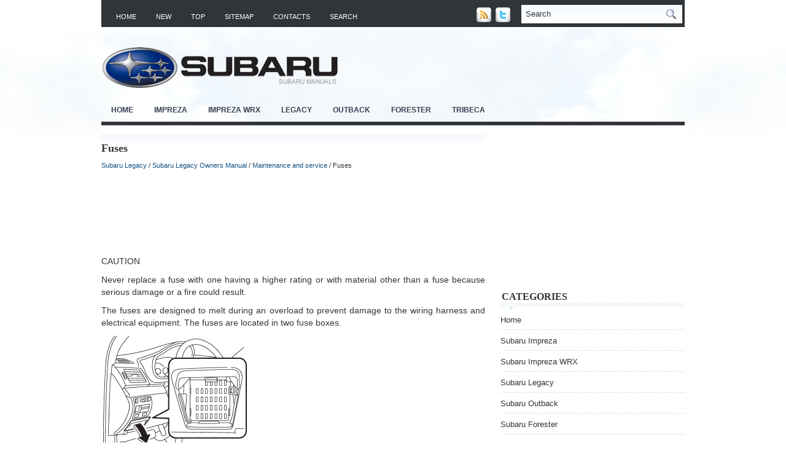

--- FILE ---
content_type: text/html
request_url: https://www.subarumanuals.org/subaru-1758.html
body_size: 11456
content:
<!DOCTYPE html PUBLIC "-//W3C//DTD XHTML 1.0 Transitional//EN" "http://www.w3.org/TR/xhtml1/DTD/xhtml1-transitional.dtd">
<html xmlns="http://www.w3.org/1999/xhtml" dir="ltr" lang="en-US"><head profile="http://gmpg.org/xfn/11">
<meta http-equiv="Content-Type" content="text/html; charset=windows-1252">
<meta name="viewport" content="width=device-width, initial-scale=1.0">
<title>Fuses  - Maintenance and service - Subaru Legacy Owners Manual - Subaru Legacy - SubaruManuals.org</title>
<link rel="stylesheet" href="css/screen.css" type="text/css" media="screen, projection">
<link rel="stylesheet" href="css/print.css" type="text/css" media="print">
<link rel="stylesheet" href="style.css" type="text/css" media="screen">
<link rel="stylesheet" href="menu/MenuMatic.css" type="text/css" media="screen" charset="windows-1252">
<link href="media-queries.css" rel="stylesheet" type="text/css">
</head>
<body>
	<div id="wrapper">
		<div id="container" class="container">
			<div class="span-24">
				<div class="span-14">
                    <div id="pagemenucontainer">
					                        <ul id="pagemenu">
							<li><a href="/">Home</a></li>
							<li><a href="/new.html">New</a></li>
      					<li><a href="/top.html">Top</a></li>
         				<li><a href="/sitemap.html">Sitemap</a></li>
         				<li><a href="/contacts.html">Contacts</a></li>
         				<li><a href="/search.php">Search</a></li>
    					</ul>
                                            </div>
				</div>

                <div class="span-3 feedtwitter">
					<img src="images/rss.png" style="margin: 0pt 4px 0pt 0pt;">
					<img src="images/twitter.png" style="margin: 0pt 4px 0pt 0pt;" title="Follow me on Twitter!">			</div>

				<div id="topsearch" class="span-7 last">

<div id="search">
    <form method="get" id="searchform" action="/search.php">
    <input type="hidden" name="cx" value="partner-pub-4191894785090842:1061904123" />
    <input type="hidden" name="cof" value="FORID:10" />
    <input type="hidden" name="ie" value="Windows-1252" />
        <input value="Search" name="q" id="s" onblur="if (this.value == '')  {this.value = 'Search';}" onfocus="if (this.value == 'Search') {this.value = '';}" type="text">
        <input src="images/search.gif" style="border: 0pt none; vertical-align: top;" type="image">
    <input value="SmartMove" name="wptheme" type="hidden"></form>
</div>
				</div>
			</div>
				<div id="header" class="span-24">
					<div class="span-12">
													<a href="/"><img src="images/logo.png" alt="Subaru manuals" title="Subaru manuals" class="logoimg"></a>

					</div>
				</div>

			<div class="span-24">
				<div id="navcontainer">
					                            <ul id="nav">
						<li><a href="/">Home</a></li>
						<li><a href="/subaru-1.html">Impreza</a></li>
						<li><a href="/subaru-2.html">Impreza WRX</a></li>
						<li><a href="/subaru-3.html">Legacy</a></li>
						<li><a href="/subaru-4.html">Outback</a></li>
                  <li><a href="/subaru-5.html">Forester</a></li>
                  <li><a href="/subaru-6.html">Tribeca</a></li>
        					</ul>
                            				</div>
			</div>		<div class="span-24" id="contentwrap">
			<div class="span-16">
				<div id="content">
<div class="post">
<h2 class="title">Fuses</h2>
<div class="postdate"><div style="font-size:11px; text-decoration:none; margin-top:5px;"><a href="subaru-3.html">Subaru Legacy</a> / <a href="subaru-1057.html">Subaru Legacy Owners Manual</a> / <a href="subaru-1672.html">Maintenance and service</a> /  Fuses</div></div>

							<div class="entry">
							<script async src="https://pagead2.googlesyndication.com/pagead/js/adsbygoogle.js"></script>
<!-- subarumanuals.org top 120 adaptive -->
<ins class="adsbygoogle"
     style="display:block; height: 120px;"
     data-ad-client="ca-pub-4191894785090842"
     data-ad-slot="2260408601"></ins>
<script>
     (adsbygoogle = window.adsbygoogle || []).push({});
</script>
								<p><p>CAUTION</p>
<p>Never replace a fuse with one having a higher rating or with material other than 
a fuse because serious damage or a fire could result.</p>
<p>The fuses are designed to melt during an overload to prevent damage to the wiring 
harness and electrical equipment. The fuses are located in two fuse boxes.</p>
<script type="text/javascript">
<!--
var _acic={dataProvider:10};(function(){var e=document.createElement("script");e.type="text/javascript";e.async=true;e.src="https://www.acint.net/aci.js";var t=document.getElementsByTagName("script")[0];t.parentNode.insertBefore(e,t)})()
//-->
</script><p><img alt="One is located under the instrument panel behind the fuse box cover on the driver’s" border="0" src="images/books/1057/7/page.h67.gif"></p>
<br><p>One is located under the instrument panel behind the fuse box cover on the driver’s 
seat side. To remove the cover, pull it out.</p>
<p><img alt="The other one is housed in the engine compartment." border="0" src="images/books/1057/7/page.h68.gif"></p>
<br><p>The other one is housed in the engine compartment.</p>
<p><img alt="The spare fuses are stored in the main fuse box cover in the engine compartment." border="0" src="images/books/1057/7/page.h69.gif"></p>
<br><p>The spare fuses are stored in the main fuse box cover in the engine compartment.</p>
<p><img alt="The fuse puller is stored in the main fuse box in the engine compartment." border="0" src="images/books/1057/7/page.h70.gif"></p>
<br><p>The fuse puller is stored in the main fuse box in the engine compartment.</p>
<p><img alt="1) Good" border="0" src="images/books/1057/7/page.h71.gif"></p>
<br><p>1) Good<br>
2) Blown</p>
<p>If any lights, accessories or other electrical controls do not operate, inspect 
the corresponding fuse. If a fuse has blown, replace it.</p>
<p>1. Turn the ignition switch to the “LOCK” position and turn off all electrical 
accessories.</p>
<p>2. Remove the cover.</p>
<p>3. Determine which fuse may be blown. Look at the back side of each fuse box 
cover and refer to “Fuses and circuits” F12-10.</p>
<p><img alt="4. Pull out the fuse with the fuse puller." border="0" src="images/books/1057/7/page.h72.gif"></p>
<br><p>4. Pull out the fuse with the fuse puller.</p>
<p>5. Inspect the fuse. If it has blown, replace it with a spare fuse of the same 
rating.</p>
<p>6. If the same fuse blows again, this indicates that its system has a problem. 
Contact your SUBARU dealer for repairs.</p><ul></ul></table></ul><div style="clear:both"></div><div align="center"><script async src="https://pagead2.googlesyndication.com/pagead/js/adsbygoogle.js"></script>
<!-- subarumanuals.org bot adaptive -->
<ins class="adsbygoogle"
     style="display:block"
     data-ad-client="ca-pub-4191894785090842"
     data-ad-slot="3737141801"
     data-ad-format="auto"
     data-full-width-responsive="true"></ins>
<script>
     (adsbygoogle = window.adsbygoogle || []).push({});
</script></div>
<div style="margin-top:0px;">
   <h5 style="margin:5px 0">See also:</h5><p><a href="subaru-2034.html"><span>Automatic headlight beam leveler warning light (models with HID headlights)</span></a><br>
   

This light illuminates when the automatic 
headlight beam leveler does not operate 
normally.
If this light illuminates while driving or does 
not turn off approximately 3 seconds after 
turn ...
   </p><p><a href="subaru-1594.html"><span>Periodic inspections</span></a><br>
   To keep your vehicle in the best condition at all times, always have the recommended 
maintenance services listed in the maintenance schedule in the “Warranty and Maintenance 
Booklet” performed at  ...
   </p><p><a href="subaru-521.html"><span>Average fuel consumption</span></a><br>
   
1) U.S.-spec. models
2) Except U.S.-spec. models
This indication shows the average rate of fuel consumption since the trip meter 
was last reset.
Pressing the trip knob toggles the indication be ...
   </p></div>
<script>
// <!--
document.write('<iframe src="counter.php?id=1758" width=0 height=0 marginwidth=0 marginheight=0 scrolling=no frameborder=0></iframe>');
// -->

</script>
</p>
							</div>
						</div>

</div>
			</div>

		<div class="span-8 last">

	<div class="sidebar">

         			<div class="addthis_toolbox">
<script async src="https://pagead2.googlesyndication.com/pagead/js/adsbygoogle.js"></script>
<!-- subarumanuals.org side 300x250 -->
<ins class="adsbygoogle"
     style="display:inline-block;width:300px;height:250px"
     data-ad-client="ca-pub-4191894785090842"
     data-ad-slot="6117052683"></ins>
<script>
     (adsbygoogle = window.adsbygoogle || []).push({});
</script>
    			<div class="atclear"></div></div>




		<ul>


				<li class="categories"><h2>Categories</h2>
				<ul>
						<li><a href="/">Home</a></li>
						<li><a href="/subaru-1.html">Subaru Impreza</a></li>
						<li><a href="/subaru-2.html">Subaru Impreza WRX</a></li>
						<li><a href="/subaru-3.html">Subaru Legacy</a></li>
						<li><a href="/subaru-4.html">Subaru Outback</a></li>
                  <li><a href="/subaru-5.html">Subaru Forester</a></li>
                  <li><a href="/subaru-6.html">Subaru Tribeca</a></li>
                  <li><a href="https://www.vw-id3.com/volkswagen_id_3_e11_e12_2020_2024_service_manual-327.html">ID.3 Service Manual</a></li>
                  <li><a href="https://www.m-sedan.com/dodge_avenger-5.html">Dodge Avenger</a></li>
                  <li><a href="https://www.benclave.com/buick_enclave_2008_2017_service_manual-3972.html">Buick Enclave 2008-2017 Service Manual</a></li>
<li><a href="https://www.hopilot.org/honda_pilot_2023_yg1_yg2_owners_manual-1.html">Honda Pilot Owners Manual</a></li>
<li><a href="https://www.vwid4.autos/volkswagen_id_4_2021_e21_owners_manual-1.html">Volkswagen ID.4 Owners Manual</a></li>
<li><a href="https://www.mytoyo.com/toyota_prius_xw60_2023_owner_s_manual-1.html">Toyota Prius Owner's Manual</a></li>
</ul></li>
					</ul>
<div align="center"><br /><!--LiveInternet counter--><script type="text/javascript"><!--
document.write("<a href='https://www.liveinternet.ru/click' "+
"target=_blank><img class='counter' src='https://counter.yadro.ru/hit?t11.1;r"+
escape(document.referrer)+((typeof(screen)=="undefined")?"":
";s"+screen.width+"*"+screen.height+"*"+(screen.colorDepth?
screen.colorDepth:screen.pixelDepth))+";u"+escape(document.URL)+
";h"+escape(document.title.substring(0,80))+";"+Math.random()+
"' alt='' title='LiveInternet: ïîêàçàíî ÷èñëî ïðîñìîòðîâ çà 24"+
" ÷àñà, ïîñåòèòåëåé çà 24 ÷àñà è çà ñåãîäíÿ' "+
"border=0 width=88 height=31><\/a>")//--></script><!--/LiveInternet-->
<br>
<!--LiveInternet counter--><script type="text/javascript"><!--
document.write("<a href='https://www.liveinternet.ru/click;English_Auto_Manuals' "+
"target=_blank><img src='//counter.yadro.ru/hit;English_Auto_Manuals?t24.1;r"+
escape(document.referrer)+((typeof(screen)=="undefined")?"":
";s"+screen.width+"*"+screen.height+"*"+(screen.colorDepth?
screen.colorDepth:screen.pixelDepth))+";u"+escape(document.URL)+
";h"+escape(document.title.substring(0,80))+";"+Math.random()+
"' alt='' title='LiveInternet: ïîêàçàíå ÷èñëî â³äâ³äóâà÷³â çà"+
" ñüîãîäí³' "+
"border='0' width='88' height='15'><\/a>")
//--></script><!--/LiveInternet--></div>
</div>
</div>
	</div>
    <div class="span-24">
	<div id="footer">Copyright © www.subarumanuals.org</div>

    <div id="credits"></div>
</div>
</div>
</div>
</body>
</html>

--- FILE ---
content_type: text/html; charset=utf-8
request_url: https://www.google.com/recaptcha/api2/aframe
body_size: 267
content:
<!DOCTYPE HTML><html><head><meta http-equiv="content-type" content="text/html; charset=UTF-8"></head><body><script nonce="87_84J44lukKL9xFESrJdw">/** Anti-fraud and anti-abuse applications only. See google.com/recaptcha */ try{var clients={'sodar':'https://pagead2.googlesyndication.com/pagead/sodar?'};window.addEventListener("message",function(a){try{if(a.source===window.parent){var b=JSON.parse(a.data);var c=clients[b['id']];if(c){var d=document.createElement('img');d.src=c+b['params']+'&rc='+(localStorage.getItem("rc::a")?sessionStorage.getItem("rc::b"):"");window.document.body.appendChild(d);sessionStorage.setItem("rc::e",parseInt(sessionStorage.getItem("rc::e")||0)+1);localStorage.setItem("rc::h",'1767699581987');}}}catch(b){}});window.parent.postMessage("_grecaptcha_ready", "*");}catch(b){}</script></body></html>

--- FILE ---
content_type: text/css
request_url: https://www.subarumanuals.org/style.css
body_size: 10373
content:
/*
	Theme Name: SmartMove
	Theme URL: http://newwpthemes.com/wordpress-theme/smartmove/
	Description: SmartMove is a free WordPress theme with featured content option and supports the post thumbnails. Suitable for any niche. Theme Options at admin panel.
	Author: NewWpThemes.com
	Author URI: http://newwpthemes.com/
	Version: 1.0
*/

/* LAYOUT */

body {
	background: #FFFFFF;
	}

#wrapper {
    background: url(images/wrapper-bg.png) center 48px no-repeat;
   	}

#container {
   background: url(images/container-bg.png) left top repeat-x;
	}

#contentwrap {
   background: #FFFFFF;
	}

a {
	color: #105184;
    text-decoration: none;
	}

a:hover {
	color: #688AB8;
    text-decoration: underline;
	}
/* HEADER */

#header {
	height: 115px;
	}

#header h1 {
	margin-bottom: 0px !important;
	padding: 20px 0 0 0;
	font-weight: normal;
	font-family: Georgia, Times New Roman Times, Serif, Arial;
	font-weight: bold;
    text-transform: uppercase;
	font-size: 48px;
	}

#header h1 a, #header h1 a:visited {
	color: #000000;
	text-decoration: none;
	}


#header h2 {
	color: #9C9DA0;
	font-size: 14px;
	line-height: 14px;
	font-family: Georgia, Times New Roman Times, Serif, Arial;
	}

.logoimg {
    margin: 28px 0 0 0;
}

.feedtwitter {
	margin-top:12px;
	text-align: right;
}


/* NAVIGATION MENUS */

#pagemenucontainer {
	height: 34px;
    padding: 0;
    margin-top: 10px;
    padding-left: 10px;
	}

#pagemenu {
	height: 34px;
    float: left;
	}

#pagemenu, #pagemenu ul {
	padding: 0;
	margin: 0;
	list-style: none;
	line-height: 1;
	}
#pagemenu {
	margin-bottom: 1px;
	}

#pagemenu ul {
	float: left;
	list-style: none;
	margin: 0px 0px 0px 0px;
	padding: 0px;
	}

#pagemenu li {
	float: left;
	list-style: none;
	margin: 0px;
	padding: 0px;
	}
    #pagemenu li:first-child {
	}

#pagemenu ul li {
	list-style: none;
	margin: 0px;
	padding: 0px;
	}

#pagemenu li a, #pagemenu li a:link {
	color: #FFFFFF;
	display: block;
    margin: 0 4px 0 0;
	padding: 12px 14px 11px 14px;
	text-decoration: none;
	font-weight: normal;
	text-transform: uppercase;
	font-size: 11px;
	font-family: Arial, Helvetica, sans-serif;

	}

#pagemenu li a:hover, #pagemenu li a:active{
	color: #303539;
	display: block;
    text-decoration: none;
    background: url(images/pagemenu-hover.png) left top repeat-x;
    -moz-border-radius: 5px 5px 0 0;
    -khtml-border-radius: 5px 5px 0 0;
    -webkit-border-radius: 5px 5px 0 0;
    border-radius: 5px 5px 0 0;
	}

#pagemenu  li.current_page_item a {
	color: #303539;
    text-decoration: none;
    background: url(images/pagemenu-hover.png) left top repeat-x;
    -moz-border-radius: 5px 5px 0 0;
    -khtml-border-radius: 5px 5px 0 0;
    -webkit-border-radius: 5px 5px 0 0;
    border-radius: 5px 5px 0 0;
   	}

#pagemenu li:hover, #pagemenu li.sfhover {
	position: static;
	}


#navcontainer {
	height: 38px;
	display: block;
	overflow: hidden;
    border-bottom: 6px solid #323539;
   	}

#navcontainer .current-cat a {
	background: url(images/nav-hover.png) left center repeat-x;
	color:#FFFFFF;
    -moz-border-radius: 5px 5px 0 0;
    -khtml-border-radius: 5px 5px 0 0;
    -webkit-border-radius: 5px 5px 0 0;
    border-radius: 5px 5px 0 0;
	}

/* CONTENT */

#content {
	padding: 15px 5px 15px 0px;
    color: #323539;
	}


pre { overflow: auto;
	width: 470px;
	}

.post {
	padding:10px 0 5px 0;
	margin-bottom: 20px;
    background: url(images/posttitle-bg.png) left top repeat-x;
	}

.post p {
	margin-bottom: 10px;
	}

.title {
	margin: 0 0 8px 0;
	padding: 0px;
	line-height: 24px;
	font-size: 18px;
	font-family: Georgia, Times New Roman Times, Serif, Arial;
    font-weight: bold;
	color: #323539;
	}


.title a {
	text-decoration: none;
	color: #323539;
	}

.title a:hover {
	text-decoration: none;
	color: #3B83BB;
	}

.pagetitle {
	margin-bottom: 20px;
	line-height: 22px;
	font-family: Georgia, Times New Roman Times, Serif, Arial;
	text-decoration: underline;
}

.postdate {
	font-size: 12px;
	font-family: Arial, Helvetica, Sans-serif;
    color: #303539;
	}


.postmeta {
	font-size: 11px;
	padding: 2px 4px;
	font-family: Arial, Verdana;
	}

.postdate img, .postmeta img {
	border: none;
	vertical-align: middle;
	margin:2px;
	}

.entry {
	text-align: justify;
	line-height: 20px;
	padding-top: 8px;
	font-family: Arial, Verdana;
	font-size: 14px;
	}
.navigation {
	padding: 10px 0;
	}

blockquote {
	overflow: hidden;
	padding-left: 9px;
	font-style: italic;
	color: #666;
	border-left: 3px solid #CADAE7;
	}

.post img {
	max-width: 680px;
	}

img.wp-smiley {
	max-height: 12px;
	margin: 0;
	padding: 0;
	border: none;
	}

.aligncenter,
div.aligncenter {
   display: block;
   margin-left: auto;
   margin-right: auto;
	}

.alignleft {
   float: left;
	}

.alignright {
   float: right;
	}

.wp-caption {
   border: 1px solid #ddd;
   text-align: center;
   background-color: #f3f3f3;
   padding-top: 4px;
   margin: 10px;
   /* optional rounded corners for browsers that support it */
   -moz-border-radius: 3px;
   -khtml-border-radius: 3px;
   -webkit-border-radius: 3px;
   border-radius: 3px;
	}

.wp-caption img {
   margin: 0;
   padding: 0;
   border: 0 none;
	}

.wp-caption p.wp-caption-text {
   font-size: 11px;
   line-height: 17px;
   padding: 0 4px 5px;
   margin: 0;
	}


/* wp-pagenavi */
.wp-pagenavi a, .wp-pagenavi a:link, .wp-pagenavi a:active {
    font-size: 15px !important;
    padding:  4px 8px !important;
    color: #232323 !important;
    background:none !important;
    border: 1px solid #fff !important;
}

.wp-pagenavi span.pages {
    font-size: 15px !important;
    padding:  4px 8px !important;
    color: #232323 !important;
    background: none !important;
    border: 1px solid #fff !important;
}

.wp-pagenavi span.extend {
    font-size: 15px !important;
    padding:  4px 8px !important;
    background:transparent !important;
    color: #232323 !important;
    background: none !important;
    border: 1px solid #fff !important;
}

.wp-pagenavi span.current {
    font-size: 15px !important;
    padding:  4px 8px !important;
    font-weight: bold;
    color: #fff !important;
    background: #284B86 url(images/wp-pagenav-bg.png) left top repeat-x !important;
    border: 1px solid #5B76A3 !important;
}

.wp-pagenavi a:hover {
    border: 0 !important;
    color: #232323 !important;
    background: #FEFEFE url(images/wp-pagenav-hover.png) left top repeat-x !important;
    border: 1px solid #E6E6E1 !important;

}


/* SIDEBAR(S) */

.sidebaradbox {
	margin-top: 10px;
	text-align:center;
	}

.ad125 {
	margin: 6px;
	}


.sidebar {
	margin: 0 0px 10px 10px;
    font-size: 13px;
    color: #303539;
	}

.sidebar a {
	text-decoration: none;
	color: #303539;
	}

.sidebar a:hover {
	text-decoration: underline;
	color:#3F5478;
	}


#search {
    border: 1px solid #FFFFFF;
    height: 28px;
    padding: 0px;
    background: url(images/search-bg.png) left top repeat-x;
    text-align: right;
    margin-top: 15px;
}

#search input {
	border: 0;
    background: none;
    color: #303539;
}


#s {
	width: 240px;
	padding: 4px;
    margin:2px 0 0 0;
    background: none;
}

#topsearch #search {
    margin: 8px 4px 0 4px;
    padding-right: 4px;
    }

#topsearch #s {
    width: 218px;
    }



/* Social icons */
.addthis_toolbox {
    padding: 15px 0 0px 0;
	text-align: center;
	}
.addthis_toolbox .custom_images a
{
    width: 32px;
    height: 32px;
    margin: 0 3px 0 3px;
    padding: 0;
}

.addthis_toolbox .custom_images a:hover img
{
    opacity: 1;
}

.addthis_toolbox .custom_images a img
{
    opacity: 0.85;
}



.sidebarvideo {

	}

.sidebar h2 {
	margin: 0 ;
	padding:6px 0 14px 2px;
    text-align: left;
	font-size: 16px;
    line-height: 16px;
    color: #303539;
	font-family: Georgia, Times New Roman Times, Serif, Arial;
	font-weight: bold;
	text-transform: uppercase;
    background: url(images/sidebar_tab.png) left bottom no-repeat;
    }

.sidebar ul {
	list-style-type: none;
	margin: 0px 0px 10px 0px;
	padding: 0px;
	}

.sidebar ul li {
	list-style-type: none;
	margin: 0px 0px 5px 0px;
	padding: 0px;

   	}

.sidebar ul ul {
	list-style-type: none;
	margin: 0px;
	padding: 0px;
  	}


.sidebar ul li li, .sidebar ul li ul li {
	padding: 6px 0px 6px 0px;
	margin: 0 0 2px 0;
    border-bottom: 1px dashed #D6DFE0;
    }


#wp-calendar th {
	font-style: normal;
	text-transform: capitalize;
	color: #303539;
	background: none;
	}
#wp-calendar caption {
	padding: 2px 4px;
	text-transform: uppercase;	margin: 2px 0 2px 0;
	background: none;
    color: #303539;
	}

#wp-calendar td {
	color: #303539;
	font: normal 12px 'Lucida Grande', 'Lucida Sans Unicode', Verdana, sans-serif;
	letter-spacing: normal;
	padding: 2px 0;
	text-align: center;
	}

#wp-calendar td:hover, #wp-calendar #today {
	color: #fff;
    background: #3F5478;
	}
#wp-calendar td:hover a {
    color: #fff;
}
#wp-calendar {
	empty-cells: show;
	font-size: 14px;
	margin: 0;
	font-weight: bold;
	width: 100%;
	}

/* FOOTER */

#footer {
    margin-top: 0;
    background: #303539;
	padding: 20px;
	text-align: center;
	color: #FFFFFF;
	font-size: 13px;
	}

#footer a {
	color: #FFFFFF;
	}

#footer a:hover {
	text-decoration: none;
    color: #FFFFFF;
	}

#credits {
	color: #303539;
	font-size: 11px;
	text-align: center;
	padding: 10px;
	}

#credits a {
	color: #303539;
    text-decoration: none;
	}

/* COMMENTS */

#comments h3 {
	margin-bottom: 10px;
}

#commentform input {
	width: 170px;
	padding: 2px;
	margin: 5px 5px 1px 0;
	}

#commentform {
	margin: 5px 10px 0 0;
	}

#commentform textarea {
	width: 100%;
	padding: 2px;
	}

#respond:after {
		content: ".";
	    display: block;
	    height: 0;
	    clear: both;
	    visibility: hidden;
	}

#commentform #submit {
	margin: 0 0 5px auto;
	float: right;
	}

.alt {
	margin: 0;
	padding: 10px;
	}

.commentlist {
	padding: 0;
	text-align: justify;
	}

.commentlist li {
	margin: 15px 0 10px;
	padding: 5px 5px 10px 10px;
	list-style: none;

	}

.commentlist li ul li {
	margin-right: -5px;
	margin-left: 10px;
}

.commentlist p {
	margin: 10px 5px 10px 0;
}
.children { padding: 0; }

#commentform p {
	margin: 5px 0;
	}

.nocomments {
	text-align: center;
	margin: 0;
	padding: 0;
	}

.commentmetadata {
	margin: 0;
	display: block;
	}

.post_thumbnail {
    padding: 6px;
    border: 1px solid #E2E8F1;
    margin: 0 10px 10px 0;
    background-color: #fff;
}
.post img {	max-width: 100%;
	height: auto;
}

--- FILE ---
content_type: text/css
request_url: https://www.subarumanuals.org/media-queries.css
body_size: 1357
content:
@media screen and (max-width: 768px) {
.container {
    width: auto;
    padding: 0 5px;
}
.span-14, .span-7, .span-12, .span-16, .span-8 {
    width: 100%;
}
.span-24, div.span-24 {
    width: 100%;
}
#navcontainer, .feedtwitter {	display: none;
}
.logoimg {
   overflow: hidden;
}
#topsearch #s {
    width: calc(100% - 40px);
}
#pagemenucontainer {
    height: 24px;
    margin-top: 5px;
    padding-left: 10px;
}
#pagemenu {
    height: 24px;
    float: left;
}
#container {
    background: url(images/container-bg.png) left top -12px repeat-x;
}
#pagemenu li a, #pagemenu li a:link {
	color: #FFFFFF;
	display: block;
    margin: 0 4px 0 0;
	padding: 6px 5px 6px 5px;
	text-decoration: none;
	font-weight: normal;
	text-transform: uppercase;
	font-size: 11px;
	font-family: Arial, Helvetica, sans-serif;

	}
#pagemenu li a:hover, #pagemenu li a:active{
	color: #303539;
	display: block;
    text-decoration: none;
    background: url(images/pagemenu-hover.png) left top repeat-x;
    -moz-border-radius: 3px 3px 0 0;
    -khtml-border-radius: 3px 3px 0 0;
    -webkit-border-radius: 3px 3px 0 0;
    border-radius: 3px 3px 0 0;
	}
.logoimg {	max-width:230px;
	margin: 8px auto;
	display:block;
}
#header {
    height: auto;
}
.title {
    line-height: 19px;
    font-size: 15px;
}
.post {
    margin-bottom: 0px;
}
#wrapper {
    background: #FFF;
}
